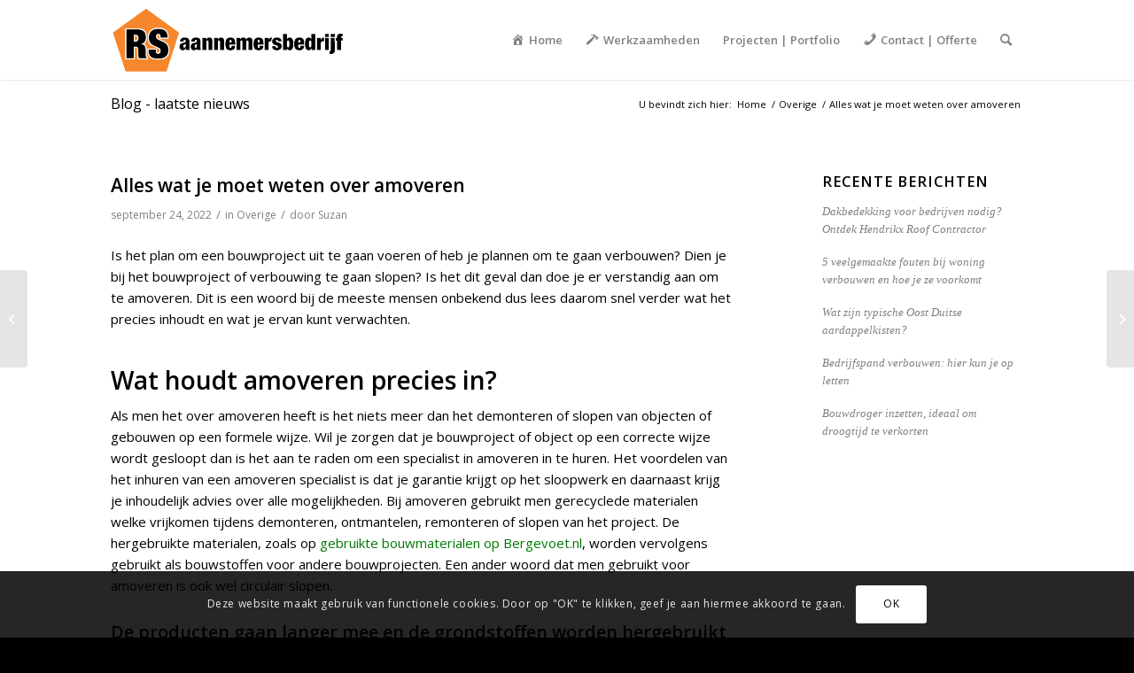

--- FILE ---
content_type: text/html; charset=UTF-8
request_url: https://www.rsaannemersbedrijf.nl/alles-wat-je-moet-weten-over-amoveren/
body_size: 17138
content:
<!DOCTYPE html>
<html lang="nl-NL" class="html_stretched responsive av-preloader-disabled  html_header_top html_logo_left html_main_nav_header html_menu_right html_slim html_header_sticky html_header_shrinking_disabled html_mobile_menu_phone html_header_searchicon html_content_align_center html_header_unstick_top_disabled html_header_stretch_disabled html_minimal_header html_minimal_header_shadow html_av-overlay-side html_av-overlay-side-classic html_av-submenu-noclone html_entry_id_2051 av-cookies-consent-show-message-bar av-cookies-cookie-consent-enabled av-cookies-can-opt-out av-cookies-user-silent-accept avia-cookie-check-browser-settings av-no-preview av-default-lightbox html_text_menu_active av-mobile-menu-switch-default">
<head>
<meta charset="UTF-8" />
<!-- mobile setting -->
<meta name="viewport" content="width=device-width, initial-scale=1">
<!-- Scripts/CSS and wp_head hook -->
<meta name='robots' content='index, follow, max-image-preview:large, max-snippet:-1, max-video-preview:-1' />
<script type='text/javascript'>
function avia_cookie_check_sessionStorage()
{
//	FF throws error when all cookies blocked !!
var sessionBlocked = false;
try
{
var test = sessionStorage.getItem( 'aviaCookieRefused' ) != null;
}
catch(e)
{
sessionBlocked = true;
}
var aviaCookieRefused = ! sessionBlocked ? sessionStorage.getItem( 'aviaCookieRefused' ) : null;
var html = document.getElementsByTagName('html')[0];
/**
* Set a class to avoid calls to sessionStorage
*/
if( sessionBlocked || aviaCookieRefused )
{
if( html.className.indexOf('av-cookies-session-refused') < 0 )
{
html.className += ' av-cookies-session-refused';
}
}
if( sessionBlocked || aviaCookieRefused || document.cookie.match(/aviaCookieConsent/) )
{
if( html.className.indexOf('av-cookies-user-silent-accept') >= 0 )
{
html.className = html.className.replace(/\bav-cookies-user-silent-accept\b/g, '');
}
}
}
avia_cookie_check_sessionStorage();
</script>
<!-- This site is optimized with the Yoast SEO plugin v23.7 - https://yoast.com/wordpress/plugins/seo/ -->
<title>Alles wat je moet weten over amoveren - RS Aannemersbedrijf</title>
<link rel="canonical" href="https://www.rsaannemersbedrijf.nl/alles-wat-je-moet-weten-over-amoveren/" />
<meta property="og:locale" content="nl_NL" />
<meta property="og:type" content="article" />
<meta property="og:title" content="Alles wat je moet weten over amoveren - RS Aannemersbedrijf" />
<meta property="og:description" content="Is het plan om een bouwproject uit te gaan voeren of heb je plannen om te gaan verbouwen? Dien je bij het bouwproject of verbouwing te gaan slopen? Is het dit geval dan doe je er verstandig aan om te amoveren. Dit is een woord bij de meeste mensen onbekend dus lees daarom snel verder [&hellip;]" />
<meta property="og:url" content="https://www.rsaannemersbedrijf.nl/alles-wat-je-moet-weten-over-amoveren/" />
<meta property="og:site_name" content="RS Aannemersbedrijf" />
<meta property="article:published_time" content="2022-09-24T09:47:09+00:00" />
<meta property="article:modified_time" content="2026-01-21T14:33:37+00:00" />
<meta name="author" content="Suzan" />
<meta name="twitter:card" content="summary_large_image" />
<meta name="twitter:label1" content="Geschreven door" />
<meta name="twitter:data1" content="Suzan" />
<meta name="twitter:label2" content="Geschatte leestijd" />
<meta name="twitter:data2" content="2 minuten" />
<script type="application/ld+json" class="yoast-schema-graph">{"@context":"https://schema.org","@graph":[{"@type":"WebPage","@id":"https://www.rsaannemersbedrijf.nl/alles-wat-je-moet-weten-over-amoveren/","url":"https://www.rsaannemersbedrijf.nl/alles-wat-je-moet-weten-over-amoveren/","name":"Alles wat je moet weten over amoveren - RS Aannemersbedrijf","isPartOf":{"@id":"https://www.rsaannemersbedrijf.nl/#website"},"datePublished":"2022-09-24T09:47:09+00:00","dateModified":"2026-01-21T14:33:37+00:00","author":{"@id":"https://www.rsaannemersbedrijf.nl/#/schema/person/e23aa267be93c4fc40ae2c6e27d0db15"},"breadcrumb":{"@id":"https://www.rsaannemersbedrijf.nl/alles-wat-je-moet-weten-over-amoveren/#breadcrumb"},"inLanguage":"nl-NL","potentialAction":[{"@type":"ReadAction","target":["https://www.rsaannemersbedrijf.nl/alles-wat-je-moet-weten-over-amoveren/"]}]},{"@type":"BreadcrumbList","@id":"https://www.rsaannemersbedrijf.nl/alles-wat-je-moet-weten-over-amoveren/#breadcrumb","itemListElement":[{"@type":"ListItem","position":1,"name":"Home","item":"https://www.rsaannemersbedrijf.nl/"},{"@type":"ListItem","position":2,"name":"Alles wat je moet weten over amoveren"}]},{"@type":"WebSite","@id":"https://www.rsaannemersbedrijf.nl/#website","url":"https://www.rsaannemersbedrijf.nl/","name":"RS Aannemersbedrijf","description":"Voor al uw aannemerswerkzaamheden.","potentialAction":[{"@type":"SearchAction","target":{"@type":"EntryPoint","urlTemplate":"https://www.rsaannemersbedrijf.nl/?s={search_term_string}"},"query-input":{"@type":"PropertyValueSpecification","valueRequired":true,"valueName":"search_term_string"}}],"inLanguage":"nl-NL"},{"@type":"Person","@id":"https://www.rsaannemersbedrijf.nl/#/schema/person/e23aa267be93c4fc40ae2c6e27d0db15","name":"Suzan","image":{"@type":"ImageObject","inLanguage":"nl-NL","@id":"https://www.rsaannemersbedrijf.nl/#/schema/person/image/","url":"https://secure.gravatar.com/avatar/b4587197fe34e5c40b20b2cef47abdc1?s=96&d=mm&r=g","contentUrl":"https://secure.gravatar.com/avatar/b4587197fe34e5c40b20b2cef47abdc1?s=96&d=mm&r=g","caption":"Suzan"},"url":"https://www.rsaannemersbedrijf.nl/author/suzan/"}]}</script>
<!-- / Yoast SEO plugin. -->
<link rel='dns-prefetch' href='//secure.gravatar.com' />
<link rel='dns-prefetch' href='//stats.wp.com' />
<link rel='dns-prefetch' href='//v0.wordpress.com' />
<link rel="alternate" type="application/rss+xml" title="RS Aannemersbedrijf &raquo; feed" href="https://www.rsaannemersbedrijf.nl/feed/" />
<link rel="alternate" type="application/rss+xml" title="RS Aannemersbedrijf &raquo; reactiesfeed" href="https://www.rsaannemersbedrijf.nl/comments/feed/" />
<!-- <link rel='stylesheet' id='dashicons-css' href='https://www.rsaannemersbedrijf.nl/wp-includes/css/dashicons.min.css?ver=6.6.4' type='text/css' media='all' /> -->
<!-- <link rel='stylesheet' id='menu-icons-extra-css' href='https://www.rsaannemersbedrijf.nl/wp-content/plugins/menu-icons/css/extra.min.css?ver=0.13.20' type='text/css' media='all' /> -->
<!-- <link rel='stylesheet' id='wp-block-library-css' href='https://www.rsaannemersbedrijf.nl/wp-includes/css/dist/block-library/style.min.css?ver=6.6.4' type='text/css' media='all' /> -->
<link rel="stylesheet" type="text/css" href="//www.rsaannemersbedrijf.nl/wp-content/cache/wpfc-minified/2ccxrr63/c1brb.css" media="all"/>
<style id='jetpack-sharing-buttons-style-inline-css' type='text/css'>
.jetpack-sharing-buttons__services-list{display:flex;flex-direction:row;flex-wrap:wrap;gap:0;list-style-type:none;margin:5px;padding:0}.jetpack-sharing-buttons__services-list.has-small-icon-size{font-size:12px}.jetpack-sharing-buttons__services-list.has-normal-icon-size{font-size:16px}.jetpack-sharing-buttons__services-list.has-large-icon-size{font-size:24px}.jetpack-sharing-buttons__services-list.has-huge-icon-size{font-size:36px}@media print{.jetpack-sharing-buttons__services-list{display:none!important}}.editor-styles-wrapper .wp-block-jetpack-sharing-buttons{gap:0;padding-inline-start:0}ul.jetpack-sharing-buttons__services-list.has-background{padding:1.25em 2.375em}
</style>
<style id='global-styles-inline-css' type='text/css'>
:root{--wp--preset--aspect-ratio--square: 1;--wp--preset--aspect-ratio--4-3: 4/3;--wp--preset--aspect-ratio--3-4: 3/4;--wp--preset--aspect-ratio--3-2: 3/2;--wp--preset--aspect-ratio--2-3: 2/3;--wp--preset--aspect-ratio--16-9: 16/9;--wp--preset--aspect-ratio--9-16: 9/16;--wp--preset--color--black: #000000;--wp--preset--color--cyan-bluish-gray: #abb8c3;--wp--preset--color--white: #ffffff;--wp--preset--color--pale-pink: #f78da7;--wp--preset--color--vivid-red: #cf2e2e;--wp--preset--color--luminous-vivid-orange: #ff6900;--wp--preset--color--luminous-vivid-amber: #fcb900;--wp--preset--color--light-green-cyan: #7bdcb5;--wp--preset--color--vivid-green-cyan: #00d084;--wp--preset--color--pale-cyan-blue: #8ed1fc;--wp--preset--color--vivid-cyan-blue: #0693e3;--wp--preset--color--vivid-purple: #9b51e0;--wp--preset--color--metallic-red: #b02b2c;--wp--preset--color--maximum-yellow-red: #edae44;--wp--preset--color--yellow-sun: #eeee22;--wp--preset--color--palm-leaf: #83a846;--wp--preset--color--aero: #7bb0e7;--wp--preset--color--old-lavender: #745f7e;--wp--preset--color--steel-teal: #5f8789;--wp--preset--color--raspberry-pink: #d65799;--wp--preset--color--medium-turquoise: #4ecac2;--wp--preset--gradient--vivid-cyan-blue-to-vivid-purple: linear-gradient(135deg,rgba(6,147,227,1) 0%,rgb(155,81,224) 100%);--wp--preset--gradient--light-green-cyan-to-vivid-green-cyan: linear-gradient(135deg,rgb(122,220,180) 0%,rgb(0,208,130) 100%);--wp--preset--gradient--luminous-vivid-amber-to-luminous-vivid-orange: linear-gradient(135deg,rgba(252,185,0,1) 0%,rgba(255,105,0,1) 100%);--wp--preset--gradient--luminous-vivid-orange-to-vivid-red: linear-gradient(135deg,rgba(255,105,0,1) 0%,rgb(207,46,46) 100%);--wp--preset--gradient--very-light-gray-to-cyan-bluish-gray: linear-gradient(135deg,rgb(238,238,238) 0%,rgb(169,184,195) 100%);--wp--preset--gradient--cool-to-warm-spectrum: linear-gradient(135deg,rgb(74,234,220) 0%,rgb(151,120,209) 20%,rgb(207,42,186) 40%,rgb(238,44,130) 60%,rgb(251,105,98) 80%,rgb(254,248,76) 100%);--wp--preset--gradient--blush-light-purple: linear-gradient(135deg,rgb(255,206,236) 0%,rgb(152,150,240) 100%);--wp--preset--gradient--blush-bordeaux: linear-gradient(135deg,rgb(254,205,165) 0%,rgb(254,45,45) 50%,rgb(107,0,62) 100%);--wp--preset--gradient--luminous-dusk: linear-gradient(135deg,rgb(255,203,112) 0%,rgb(199,81,192) 50%,rgb(65,88,208) 100%);--wp--preset--gradient--pale-ocean: linear-gradient(135deg,rgb(255,245,203) 0%,rgb(182,227,212) 50%,rgb(51,167,181) 100%);--wp--preset--gradient--electric-grass: linear-gradient(135deg,rgb(202,248,128) 0%,rgb(113,206,126) 100%);--wp--preset--gradient--midnight: linear-gradient(135deg,rgb(2,3,129) 0%,rgb(40,116,252) 100%);--wp--preset--font-size--small: 1rem;--wp--preset--font-size--medium: 1.125rem;--wp--preset--font-size--large: 1.75rem;--wp--preset--font-size--x-large: clamp(1.75rem, 3vw, 2.25rem);--wp--preset--spacing--20: 0.44rem;--wp--preset--spacing--30: 0.67rem;--wp--preset--spacing--40: 1rem;--wp--preset--spacing--50: 1.5rem;--wp--preset--spacing--60: 2.25rem;--wp--preset--spacing--70: 3.38rem;--wp--preset--spacing--80: 5.06rem;--wp--preset--shadow--natural: 6px 6px 9px rgba(0, 0, 0, 0.2);--wp--preset--shadow--deep: 12px 12px 50px rgba(0, 0, 0, 0.4);--wp--preset--shadow--sharp: 6px 6px 0px rgba(0, 0, 0, 0.2);--wp--preset--shadow--outlined: 6px 6px 0px -3px rgba(255, 255, 255, 1), 6px 6px rgba(0, 0, 0, 1);--wp--preset--shadow--crisp: 6px 6px 0px rgba(0, 0, 0, 1);}:root { --wp--style--global--content-size: 800px;--wp--style--global--wide-size: 1130px; }:where(body) { margin: 0; }.wp-site-blocks > .alignleft { float: left; margin-right: 2em; }.wp-site-blocks > .alignright { float: right; margin-left: 2em; }.wp-site-blocks > .aligncenter { justify-content: center; margin-left: auto; margin-right: auto; }:where(.is-layout-flex){gap: 0.5em;}:where(.is-layout-grid){gap: 0.5em;}.is-layout-flow > .alignleft{float: left;margin-inline-start: 0;margin-inline-end: 2em;}.is-layout-flow > .alignright{float: right;margin-inline-start: 2em;margin-inline-end: 0;}.is-layout-flow > .aligncenter{margin-left: auto !important;margin-right: auto !important;}.is-layout-constrained > .alignleft{float: left;margin-inline-start: 0;margin-inline-end: 2em;}.is-layout-constrained > .alignright{float: right;margin-inline-start: 2em;margin-inline-end: 0;}.is-layout-constrained > .aligncenter{margin-left: auto !important;margin-right: auto !important;}.is-layout-constrained > :where(:not(.alignleft):not(.alignright):not(.alignfull)){max-width: var(--wp--style--global--content-size);margin-left: auto !important;margin-right: auto !important;}.is-layout-constrained > .alignwide{max-width: var(--wp--style--global--wide-size);}body .is-layout-flex{display: flex;}.is-layout-flex{flex-wrap: wrap;align-items: center;}.is-layout-flex > :is(*, div){margin: 0;}body .is-layout-grid{display: grid;}.is-layout-grid > :is(*, div){margin: 0;}body{padding-top: 0px;padding-right: 0px;padding-bottom: 0px;padding-left: 0px;}a:where(:not(.wp-element-button)){text-decoration: underline;}:root :where(.wp-element-button, .wp-block-button__link){background-color: #32373c;border-width: 0;color: #fff;font-family: inherit;font-size: inherit;line-height: inherit;padding: calc(0.667em + 2px) calc(1.333em + 2px);text-decoration: none;}.has-black-color{color: var(--wp--preset--color--black) !important;}.has-cyan-bluish-gray-color{color: var(--wp--preset--color--cyan-bluish-gray) !important;}.has-white-color{color: var(--wp--preset--color--white) !important;}.has-pale-pink-color{color: var(--wp--preset--color--pale-pink) !important;}.has-vivid-red-color{color: var(--wp--preset--color--vivid-red) !important;}.has-luminous-vivid-orange-color{color: var(--wp--preset--color--luminous-vivid-orange) !important;}.has-luminous-vivid-amber-color{color: var(--wp--preset--color--luminous-vivid-amber) !important;}.has-light-green-cyan-color{color: var(--wp--preset--color--light-green-cyan) !important;}.has-vivid-green-cyan-color{color: var(--wp--preset--color--vivid-green-cyan) !important;}.has-pale-cyan-blue-color{color: var(--wp--preset--color--pale-cyan-blue) !important;}.has-vivid-cyan-blue-color{color: var(--wp--preset--color--vivid-cyan-blue) !important;}.has-vivid-purple-color{color: var(--wp--preset--color--vivid-purple) !important;}.has-metallic-red-color{color: var(--wp--preset--color--metallic-red) !important;}.has-maximum-yellow-red-color{color: var(--wp--preset--color--maximum-yellow-red) !important;}.has-yellow-sun-color{color: var(--wp--preset--color--yellow-sun) !important;}.has-palm-leaf-color{color: var(--wp--preset--color--palm-leaf) !important;}.has-aero-color{color: var(--wp--preset--color--aero) !important;}.has-old-lavender-color{color: var(--wp--preset--color--old-lavender) !important;}.has-steel-teal-color{color: var(--wp--preset--color--steel-teal) !important;}.has-raspberry-pink-color{color: var(--wp--preset--color--raspberry-pink) !important;}.has-medium-turquoise-color{color: var(--wp--preset--color--medium-turquoise) !important;}.has-black-background-color{background-color: var(--wp--preset--color--black) !important;}.has-cyan-bluish-gray-background-color{background-color: var(--wp--preset--color--cyan-bluish-gray) !important;}.has-white-background-color{background-color: var(--wp--preset--color--white) !important;}.has-pale-pink-background-color{background-color: var(--wp--preset--color--pale-pink) !important;}.has-vivid-red-background-color{background-color: var(--wp--preset--color--vivid-red) !important;}.has-luminous-vivid-orange-background-color{background-color: var(--wp--preset--color--luminous-vivid-orange) !important;}.has-luminous-vivid-amber-background-color{background-color: var(--wp--preset--color--luminous-vivid-amber) !important;}.has-light-green-cyan-background-color{background-color: var(--wp--preset--color--light-green-cyan) !important;}.has-vivid-green-cyan-background-color{background-color: var(--wp--preset--color--vivid-green-cyan) !important;}.has-pale-cyan-blue-background-color{background-color: var(--wp--preset--color--pale-cyan-blue) !important;}.has-vivid-cyan-blue-background-color{background-color: var(--wp--preset--color--vivid-cyan-blue) !important;}.has-vivid-purple-background-color{background-color: var(--wp--preset--color--vivid-purple) !important;}.has-metallic-red-background-color{background-color: var(--wp--preset--color--metallic-red) !important;}.has-maximum-yellow-red-background-color{background-color: var(--wp--preset--color--maximum-yellow-red) !important;}.has-yellow-sun-background-color{background-color: var(--wp--preset--color--yellow-sun) !important;}.has-palm-leaf-background-color{background-color: var(--wp--preset--color--palm-leaf) !important;}.has-aero-background-color{background-color: var(--wp--preset--color--aero) !important;}.has-old-lavender-background-color{background-color: var(--wp--preset--color--old-lavender) !important;}.has-steel-teal-background-color{background-color: var(--wp--preset--color--steel-teal) !important;}.has-raspberry-pink-background-color{background-color: var(--wp--preset--color--raspberry-pink) !important;}.has-medium-turquoise-background-color{background-color: var(--wp--preset--color--medium-turquoise) !important;}.has-black-border-color{border-color: var(--wp--preset--color--black) !important;}.has-cyan-bluish-gray-border-color{border-color: var(--wp--preset--color--cyan-bluish-gray) !important;}.has-white-border-color{border-color: var(--wp--preset--color--white) !important;}.has-pale-pink-border-color{border-color: var(--wp--preset--color--pale-pink) !important;}.has-vivid-red-border-color{border-color: var(--wp--preset--color--vivid-red) !important;}.has-luminous-vivid-orange-border-color{border-color: var(--wp--preset--color--luminous-vivid-orange) !important;}.has-luminous-vivid-amber-border-color{border-color: var(--wp--preset--color--luminous-vivid-amber) !important;}.has-light-green-cyan-border-color{border-color: var(--wp--preset--color--light-green-cyan) !important;}.has-vivid-green-cyan-border-color{border-color: var(--wp--preset--color--vivid-green-cyan) !important;}.has-pale-cyan-blue-border-color{border-color: var(--wp--preset--color--pale-cyan-blue) !important;}.has-vivid-cyan-blue-border-color{border-color: var(--wp--preset--color--vivid-cyan-blue) !important;}.has-vivid-purple-border-color{border-color: var(--wp--preset--color--vivid-purple) !important;}.has-metallic-red-border-color{border-color: var(--wp--preset--color--metallic-red) !important;}.has-maximum-yellow-red-border-color{border-color: var(--wp--preset--color--maximum-yellow-red) !important;}.has-yellow-sun-border-color{border-color: var(--wp--preset--color--yellow-sun) !important;}.has-palm-leaf-border-color{border-color: var(--wp--preset--color--palm-leaf) !important;}.has-aero-border-color{border-color: var(--wp--preset--color--aero) !important;}.has-old-lavender-border-color{border-color: var(--wp--preset--color--old-lavender) !important;}.has-steel-teal-border-color{border-color: var(--wp--preset--color--steel-teal) !important;}.has-raspberry-pink-border-color{border-color: var(--wp--preset--color--raspberry-pink) !important;}.has-medium-turquoise-border-color{border-color: var(--wp--preset--color--medium-turquoise) !important;}.has-vivid-cyan-blue-to-vivid-purple-gradient-background{background: var(--wp--preset--gradient--vivid-cyan-blue-to-vivid-purple) !important;}.has-light-green-cyan-to-vivid-green-cyan-gradient-background{background: var(--wp--preset--gradient--light-green-cyan-to-vivid-green-cyan) !important;}.has-luminous-vivid-amber-to-luminous-vivid-orange-gradient-background{background: var(--wp--preset--gradient--luminous-vivid-amber-to-luminous-vivid-orange) !important;}.has-luminous-vivid-orange-to-vivid-red-gradient-background{background: var(--wp--preset--gradient--luminous-vivid-orange-to-vivid-red) !important;}.has-very-light-gray-to-cyan-bluish-gray-gradient-background{background: var(--wp--preset--gradient--very-light-gray-to-cyan-bluish-gray) !important;}.has-cool-to-warm-spectrum-gradient-background{background: var(--wp--preset--gradient--cool-to-warm-spectrum) !important;}.has-blush-light-purple-gradient-background{background: var(--wp--preset--gradient--blush-light-purple) !important;}.has-blush-bordeaux-gradient-background{background: var(--wp--preset--gradient--blush-bordeaux) !important;}.has-luminous-dusk-gradient-background{background: var(--wp--preset--gradient--luminous-dusk) !important;}.has-pale-ocean-gradient-background{background: var(--wp--preset--gradient--pale-ocean) !important;}.has-electric-grass-gradient-background{background: var(--wp--preset--gradient--electric-grass) !important;}.has-midnight-gradient-background{background: var(--wp--preset--gradient--midnight) !important;}.has-small-font-size{font-size: var(--wp--preset--font-size--small) !important;}.has-medium-font-size{font-size: var(--wp--preset--font-size--medium) !important;}.has-large-font-size{font-size: var(--wp--preset--font-size--large) !important;}.has-x-large-font-size{font-size: var(--wp--preset--font-size--x-large) !important;}
:where(.wp-block-post-template.is-layout-flex){gap: 1.25em;}:where(.wp-block-post-template.is-layout-grid){gap: 1.25em;}
:where(.wp-block-columns.is-layout-flex){gap: 2em;}:where(.wp-block-columns.is-layout-grid){gap: 2em;}
:root :where(.wp-block-pullquote){font-size: 1.5em;line-height: 1.6;}
</style>
<!-- <link rel='stylesheet' id='avia-merged-styles-css' href='https://www.rsaannemersbedrijf.nl/wp-content/uploads/dynamic_avia/avia-merged-styles-9026b86d3c48ba3c60fe29257420a7bb---694902087eeaa.css' type='text/css' media='all' /> -->
<link rel="stylesheet" type="text/css" href="//www.rsaannemersbedrijf.nl/wp-content/cache/wpfc-minified/ke4kztjo/bjzb4.css" media="all"/>
<script src='//www.rsaannemersbedrijf.nl/wp-content/cache/wpfc-minified/m0s32b7x/bjzb4.js' type="text/javascript"></script>
<!-- <script type="text/javascript" src="https://www.rsaannemersbedrijf.nl/wp-content/uploads/dynamic_avia/avia-head-scripts-0bc6a9f53694beb580eab372df2e232c---6948da7c909e9.js" id="avia-head-scripts-js"></script> -->
<link rel="https://api.w.org/" href="https://www.rsaannemersbedrijf.nl/wp-json/" /><link rel="alternate" title="JSON" type="application/json" href="https://www.rsaannemersbedrijf.nl/wp-json/wp/v2/posts/2051" /><link rel="EditURI" type="application/rsd+xml" title="RSD" href="https://www.rsaannemersbedrijf.nl/xmlrpc.php?rsd" />
<meta name="generator" content="WordPress 6.6.4" />
<link rel='shortlink' href='https://wp.me/p4dUKZ-x5' />
<link rel="alternate" title="oEmbed (JSON)" type="application/json+oembed" href="https://www.rsaannemersbedrijf.nl/wp-json/oembed/1.0/embed?url=https%3A%2F%2Fwww.rsaannemersbedrijf.nl%2Falles-wat-je-moet-weten-over-amoveren%2F" />
<link rel="alternate" title="oEmbed (XML)" type="text/xml+oembed" href="https://www.rsaannemersbedrijf.nl/wp-json/oembed/1.0/embed?url=https%3A%2F%2Fwww.rsaannemersbedrijf.nl%2Falles-wat-je-moet-weten-over-amoveren%2F&#038;format=xml" />
<script type="text/javascript">
(function(url){
if(/(?:Chrome\/26\.0\.1410\.63 Safari\/537\.31|WordfenceTestMonBot)/.test(navigator.userAgent)){ return; }
var addEvent = function(evt, handler) {
if (window.addEventListener) {
document.addEventListener(evt, handler, false);
} else if (window.attachEvent) {
document.attachEvent('on' + evt, handler);
}
};
var removeEvent = function(evt, handler) {
if (window.removeEventListener) {
document.removeEventListener(evt, handler, false);
} else if (window.detachEvent) {
document.detachEvent('on' + evt, handler);
}
};
var evts = 'contextmenu dblclick drag dragend dragenter dragleave dragover dragstart drop keydown keypress keyup mousedown mousemove mouseout mouseover mouseup mousewheel scroll'.split(' ');
var logHuman = function() {
if (window.wfLogHumanRan) { return; }
window.wfLogHumanRan = true;
var wfscr = document.createElement('script');
wfscr.type = 'text/javascript';
wfscr.async = true;
wfscr.src = url + '&r=' + Math.random();
(document.getElementsByTagName('head')[0]||document.getElementsByTagName('body')[0]).appendChild(wfscr);
for (var i = 0; i < evts.length; i++) {
removeEvent(evts[i], logHuman);
}
};
for (var i = 0; i < evts.length; i++) {
addEvent(evts[i], logHuman);
}
})('//www.rsaannemersbedrijf.nl/?wordfence_lh=1&hid=C3230F3BA18081280AE40D46ADA40F30');
</script>	<style>img#wpstats{display:none}</style>
<link rel="profile" href="https://gmpg.org/xfn/11" />
<link rel="alternate" type="application/rss+xml" title="RS Aannemersbedrijf RSS2 Feed" href="https://www.rsaannemersbedrijf.nl/feed/" />
<link rel="pingback" href="https://www.rsaannemersbedrijf.nl/xmlrpc.php" />
<!--[if lt IE 9]><script src="https://www.rsaannemersbedrijf.nl/wp-content/themes/enfold/js/html5shiv.js"></script><![endif]-->
<link rel="icon" href="https://www.rsaannemersbedrijf.nl/wp-content/uploads/2014/01/RS-aannemersbedrijf.png" type="image/png">
<!-- To speed up the rendering and to display the site as fast as possible to the user we include some styles and scripts for above the fold content inline -->
<script type="text/javascript">'use strict';var avia_is_mobile=!1;if(/Android|webOS|iPhone|iPad|iPod|BlackBerry|IEMobile|Opera Mini/i.test(navigator.userAgent)&&'ontouchstart' in document.documentElement){avia_is_mobile=!0;document.documentElement.className+=' avia_mobile '}
else{document.documentElement.className+=' avia_desktop '};document.documentElement.className+=' js_active ';(function(){var e=['-webkit-','-moz-','-ms-',''],n='',o=!1,a=!1;for(var t in e){if(e[t]+'transform' in document.documentElement.style){o=!0;n=e[t]+'transform'};if(e[t]+'perspective' in document.documentElement.style){a=!0}};if(o){document.documentElement.className+=' avia_transform '};if(a){document.documentElement.className+=' avia_transform3d '};if(typeof document.getElementsByClassName=='function'&&typeof document.documentElement.getBoundingClientRect=='function'&&avia_is_mobile==!1){if(n&&window.innerHeight>0){setTimeout(function(){var e=0,o={},a=0,t=document.getElementsByClassName('av-parallax'),i=window.pageYOffset||document.documentElement.scrollTop;for(e=0;e<t.length;e++){t[e].style.top='0px';o=t[e].getBoundingClientRect();a=Math.ceil((window.innerHeight+i-o.top)*0.3);t[e].style[n]='translate(0px, '+a+'px)';t[e].style.top='auto';t[e].className+=' enabled-parallax '}},50)}}})();</script><link rel="icon" href="https://www.rsaannemersbedrijf.nl/wp-content/uploads/2014/01/cropped-RS-aannemersbedrijf-32x32.png" sizes="32x32" />
<link rel="icon" href="https://www.rsaannemersbedrijf.nl/wp-content/uploads/2014/01/cropped-RS-aannemersbedrijf-192x192.png" sizes="192x192" />
<link rel="apple-touch-icon" href="https://www.rsaannemersbedrijf.nl/wp-content/uploads/2014/01/cropped-RS-aannemersbedrijf-180x180.png" />
<meta name="msapplication-TileImage" content="https://www.rsaannemersbedrijf.nl/wp-content/uploads/2014/01/cropped-RS-aannemersbedrijf-270x270.png" />
<style type="text/css">
@font-face {font-family: 'entypo-fontello'; font-weight: normal; font-style: normal; font-display: auto;
src: url('https://www.rsaannemersbedrijf.nl/wp-content/themes/enfold/config-templatebuilder/avia-template-builder/assets/fonts/entypo-fontello.woff2') format('woff2'),
url('https://www.rsaannemersbedrijf.nl/wp-content/themes/enfold/config-templatebuilder/avia-template-builder/assets/fonts/entypo-fontello.woff') format('woff'),
url('https://www.rsaannemersbedrijf.nl/wp-content/themes/enfold/config-templatebuilder/avia-template-builder/assets/fonts/entypo-fontello.ttf') format('truetype'),
url('https://www.rsaannemersbedrijf.nl/wp-content/themes/enfold/config-templatebuilder/avia-template-builder/assets/fonts/entypo-fontello.svg#entypo-fontello') format('svg'),
url('https://www.rsaannemersbedrijf.nl/wp-content/themes/enfold/config-templatebuilder/avia-template-builder/assets/fonts/entypo-fontello.eot'),
url('https://www.rsaannemersbedrijf.nl/wp-content/themes/enfold/config-templatebuilder/avia-template-builder/assets/fonts/entypo-fontello.eot?#iefix') format('embedded-opentype');
} #top .avia-font-entypo-fontello, body .avia-font-entypo-fontello, html body [data-av_iconfont='entypo-fontello']:before{ font-family: 'entypo-fontello'; }
</style>
<!--
Debugging Info for Theme support: 
Theme: Enfold
Version: 6.0.6
Installed: enfold
AviaFramework Version: 5.6
AviaBuilder Version: 5.3
aviaElementManager Version: 1.0.1
ML:536870912-PU:42-PLA:5
WP:6.6.4
Compress: CSS:all theme files - JS:all theme files
Updates: enabled - token has changed and not verified
PLAu:5
-->
</head>
<body id="top" class="post-template-default single single-post postid-2051 single-format-standard stretched rtl_columns av-curtain-numeric open_sans  avia-responsive-images-support" itemscope="itemscope" itemtype="https://schema.org/WebPage" >
<div id='wrap_all'>
<header id='header' class='all_colors header_color light_bg_color  av_header_top av_logo_left av_main_nav_header av_menu_right av_slim av_header_sticky av_header_shrinking_disabled av_header_stretch_disabled av_mobile_menu_phone av_header_searchicon av_header_unstick_top_disabled av_minimal_header av_minimal_header_shadow av_bottom_nav_disabled  av_header_border_disabled'  data-av_shrink_factor='50' role="banner" itemscope="itemscope" itemtype="https://schema.org/WPHeader" >
<div  id='header_main' class='container_wrap container_wrap_logo'>
<div class='container av-logo-container'><div class='inner-container'><span class='logo avia-standard-logo'><a href='https://www.rsaannemersbedrijf.nl/' class='' aria-label='RS-aannemersbedrijf_lang' title='RS-aannemersbedrijf_lang'><img src="https://www.rsaannemersbedrijf.nl/wp-content/uploads/2014/01/RS-aannemersbedrijf_lang.png" srcset="https://www.rsaannemersbedrijf.nl/wp-content/uploads/2014/01/RS-aannemersbedrijf_lang.png 519w, https://www.rsaannemersbedrijf.nl/wp-content/uploads/2014/01/RS-aannemersbedrijf_lang-300x86.png 300w, https://www.rsaannemersbedrijf.nl/wp-content/uploads/2014/01/RS-aannemersbedrijf_lang-450x130.png 450w" sizes="(max-width: 519px) 100vw, 519px" height="100" width="300" alt='RS Aannemersbedrijf' title='RS-aannemersbedrijf_lang' /></a></span><nav class='main_menu' data-selectname='Selecteer een pagina'  role="navigation" itemscope="itemscope" itemtype="https://schema.org/SiteNavigationElement" ><div class="avia-menu av-main-nav-wrap"><ul role="menu" class="menu av-main-nav" id="avia-menu"><li role="menuitem" id="menu-item-16" class="menu-item menu-item-type-post_type menu-item-object-page menu-item-home menu-item-top-level menu-item-top-level-1"><a href="https://www.rsaannemersbedrijf.nl/" itemprop="url" tabindex="0"><span class="avia-bullet"></span><span class="avia-menu-text"><i class="_mi _before dashicons dashicons-admin-home" aria-hidden="true"></i><span>Home</span></span><span class="avia-menu-fx"><span class="avia-arrow-wrap"><span class="avia-arrow"></span></span></span></a></li>
<li role="menuitem" id="menu-item-30" class="menu-item menu-item-type-post_type menu-item-object-page menu-item-top-level menu-item-top-level-2"><a href="https://www.rsaannemersbedrijf.nl/werkzaamheden/" itemprop="url" tabindex="0"><span class="avia-bullet"></span><span class="avia-menu-text"><i class="_mi _before dashicons dashicons-hammer" aria-hidden="true"></i><span>Werkzaamheden</span></span><span class="avia-menu-fx"><span class="avia-arrow-wrap"><span class="avia-arrow"></span></span></span></a></li>
<li role="menuitem" id="menu-item-3319" class="menu-item menu-item-type-post_type menu-item-object-page menu-item-top-level menu-item-top-level-3"><a href="https://www.rsaannemersbedrijf.nl/projecten-portfolio/" itemprop="url" tabindex="0"><span class="avia-bullet"></span><span class="avia-menu-text">Projecten | Portfolio</span><span class="avia-menu-fx"><span class="avia-arrow-wrap"><span class="avia-arrow"></span></span></span></a></li>
<li role="menuitem" id="menu-item-17" class="menu-item menu-item-type-post_type menu-item-object-page menu-item-top-level menu-item-top-level-4"><a href="https://www.rsaannemersbedrijf.nl/contact/" itemprop="url" tabindex="0"><span class="avia-bullet"></span><span class="avia-menu-text"><i class="_mi _before dashicons dashicons-phone" aria-hidden="true"></i><span>Contact | Offerte</span></span><span class="avia-menu-fx"><span class="avia-arrow-wrap"><span class="avia-arrow"></span></span></span></a></li>
<li id="menu-item-search" class="noMobile menu-item menu-item-search-dropdown menu-item-avia-special" role="menuitem"><a aria-label="Zoek" href="?s=" rel="nofollow" data-avia-search-tooltip="
&lt;search&gt;
&lt;form role=&quot;search&quot; action=&quot;https://www.rsaannemersbedrijf.nl/&quot; id=&quot;searchform&quot; method=&quot;get&quot; class=&quot;&quot;&gt;
&lt;div&gt;
&lt;input type=&quot;submit&quot; value=&quot;&quot; id=&quot;searchsubmit&quot; class=&quot;button avia-font-entypo-fontello&quot; title=&quot;Voer ten minste 3 tekens in om zoekresultaten in een vervolgkeuzelijst weer te geven of klik om naar de pagina met zoekresultaten te gaan om alle resultaten weer te geven&quot; /&gt;
&lt;input type=&quot;search&quot; id=&quot;s&quot; name=&quot;s&quot; value=&quot;&quot; aria-label=&#039;Zoek&#039; placeholder=&#039;Zoek&#039; required /&gt;
&lt;/div&gt;
&lt;/form&gt;
&lt;/search&gt;
" aria-hidden='false' data-av_icon='' data-av_iconfont='entypo-fontello'><span class="avia_hidden_link_text">Zoek</span></a></li><li class="av-burger-menu-main menu-item-avia-special " role="menuitem">
<a href="#" aria-label="Menu" aria-hidden="false">
<span class="av-hamburger av-hamburger--spin av-js-hamburger">
<span class="av-hamburger-box">
<span class="av-hamburger-inner"></span>
<strong>Menu</strong>
</span>
</span>
<span class="avia_hidden_link_text">Menu</span>
</a>
</li></ul></div></nav></div> </div> 
<!-- end container_wrap-->
</div>
<div class="header_bg"></div>
<!-- end header -->
</header>
<div id='main' class='all_colors' data-scroll-offset='88'>
<div class='stretch_full container_wrap alternate_color light_bg_color title_container'><div class='container'><strong class='main-title entry-title '><a href='https://www.rsaannemersbedrijf.nl/' rel='bookmark' title='Permanente Link: Blog - laatste nieuws'  itemprop="headline" >Blog - laatste nieuws</a></strong><div class="breadcrumb breadcrumbs avia-breadcrumbs"><div class="breadcrumb-trail" ><span class="trail-before"><span class="breadcrumb-title">U bevindt zich hier:</span></span> <span  itemscope="itemscope" itemtype="https://schema.org/BreadcrumbList" ><span  itemscope="itemscope" itemtype="https://schema.org/ListItem" itemprop="itemListElement" ><a itemprop="url" href="https://www.rsaannemersbedrijf.nl" title="RS Aannemersbedrijf" rel="home" class="trail-begin"><span itemprop="name">Home</span></a><span itemprop="position" class="hidden">1</span></span></span> <span class="sep">/</span> <span  itemscope="itemscope" itemtype="https://schema.org/BreadcrumbList" ><span  itemscope="itemscope" itemtype="https://schema.org/ListItem" itemprop="itemListElement" ><a itemprop="url" href="https://www.rsaannemersbedrijf.nl/category/overige/"><span itemprop="name">Overige</span></a><span itemprop="position" class="hidden">2</span></span></span> <span class="sep">/</span> <span class="trail-end">Alles wat je moet weten over amoveren</span></div></div></div></div>
<div class='container_wrap container_wrap_first main_color sidebar_right'>
<div class='container template-blog template-single-blog '>
<main class='content units av-content-small alpha  av-main-single'  role="main" itemscope="itemscope" itemtype="https://schema.org/Blog" >
<article class="post-entry post-entry-type-standard post-entry-2051 post-loop-1 post-parity-odd post-entry-last single-big  post-2051 post type-post status-publish format-standard hentry category-overige"  itemscope="itemscope" itemtype="https://schema.org/BlogPosting" itemprop="blogPost" ><div class="blog-meta"></div><div class='entry-content-wrapper clearfix standard-content'><header class="entry-content-header" aria-label="Post: Alles wat je moet weten over amoveren"><h1 class='post-title entry-title '  itemprop="headline" >Alles wat je moet weten over amoveren<span class="post-format-icon minor-meta"></span></h1><span class="post-meta-infos"><time class="date-container minor-meta updated"  itemprop="datePublished" datetime="2022-09-24T09:47:09+00:00" >september 24, 2022</time><span class="text-sep">/</span><span class="blog-categories minor-meta">in <a href="https://www.rsaannemersbedrijf.nl/category/overige/" rel="tag">Overige</a></span><span class="text-sep">/</span><span class="blog-author minor-meta">door <span class="entry-author-link"  itemprop="author" ><span class="author"><span class="fn"><a href="https://www.rsaannemersbedrijf.nl/author/suzan/" title="Berichten van Suzan" rel="author">Suzan</a></span></span></span></span></span></header><div class="entry-content"  itemprop="text" ><p>Is het plan om een bouwproject uit te gaan voeren of heb je plannen om te gaan verbouwen? Dien je bij het bouwproject of verbouwing te gaan slopen? Is het dit geval dan doe je er verstandig aan om te amoveren. Dit is een woord bij de meeste mensen onbekend dus lees daarom snel verder wat het precies inhoudt en wat je ervan kunt verwachten.</p>
<h2>Wat houdt amoveren precies in?</h2>
<p>Als men het over amoveren heeft is het niets meer dan het demonteren of slopen van objecten of gebouwen op een formele wijze. Wil je zorgen dat je bouwproject of object op een correcte wijze wordt gesloopt dan is het aan te raden om een specialist in amoveren in te huren. Het voordelen van het inhuren van een amoveren specialist is dat je garantie krijgt op het sloopwerk en daarnaast krijg je inhoudelijk advies over alle mogelijkheden. Bij amoveren gebruikt men gerecyclede materialen welke vrijkomen tijdens demonteren, ontmantelen, remonteren of slopen van het project. De hergebruikte materialen, zoals op <a href="https://www.bergevoet.nl/duurzaam/gebruikte-bouwmaterialen/" target="_blank" rel="noopener">gebruikte bouwmaterialen op Bergevoet.nl</a>, worden vervolgens gebruikt als bouwstoffen voor andere bouwprojecten. Een ander woord dat men gebruikt voor amoveren is ook wel circulair slopen.</p>
<h3>De producten gaan langer mee en de grondstoffen worden hergebruikt</h3>
<p>Tijdens het amoveren worden ruim 99% van de materialen opnieuw gebruikt om te recyclen. Dit houdt in dat de materialen heel effectief worden gebruikt en je kunt spreken over een hoog waardebehoud. Daarnaast gaan de producten nog langer mee in tegenstelling tot wanneer de materialen afvalproducten zijn.</p>
<h3>Bij amoveren komt er minder CO2 vrij</h3>
<p>Tijdens dit proces van amoveren komt er minder CO2 vrij. De besparing kan oplopen tot 32 kubieke meter. Daarnaast worden de materialen zoals gezegd hergebruikt en daardoor is er bijna geen sprake van bouwafval. Dit is in z’n geheel heel milieuvriendelijk.</p>
<h3>Huur tijdens amoveren een expert in</h3>
<p>Je doet er verstandig aan tijdens het amoveren een expert in te huren, zoals Bergevoet Doetinchem B.V. Bekijk amoveren specialisten in je omgeving en vraag verschillende soorten offertes aan om tot de juiste prijs te komen. Zo kom je tot de juiste prijs en kwaliteitverhouding en kun je optimaal van de kosten besparen bij amoveren.</p>
<h3>Tot slot</h3>
<p>Voor kleinere renovatiewerkzaamheden in Rotterdam vraagt u <a href="https://www.rsaannemersbedrijf.nl/contact/">vrijblijvend een offerte aan bij RS Aannemersbedrijf</a></p>
</div><footer class="entry-footer"><div class='av-social-sharing-box av-social-sharing-box-default av-social-sharing-box-fullwidth'><div class="av-share-box"><h5 class='av-share-link-description av-no-toc '>Deel dit stuk</h5><ul class="av-share-box-list noLightbox"><li class='av-share-link av-social-link-facebook' ><a target="_blank" aria-label="Delen op Facebook" href='https://www.facebook.com/sharer.php?u=https://www.rsaannemersbedrijf.nl/alles-wat-je-moet-weten-over-amoveren/&#038;t=Alles%20wat%20je%20moet%20weten%20over%20amoveren' aria-hidden='false' data-av_icon='' data-av_iconfont='entypo-fontello' title='' data-avia-related-tooltip='Delen op Facebook' rel="noopener"><span class='avia_hidden_link_text'>Delen op Facebook</span></a></li><li class='av-share-link av-social-link-twitter' ><a target="_blank" aria-label="Delen op X" href='https://twitter.com/share?text=Alles%20wat%20je%20moet%20weten%20over%20amoveren&#038;url=https://wp.me/p4dUKZ-x5' aria-hidden='false' data-av_icon='' data-av_iconfont='entypo-fontello' title='' data-avia-related-tooltip='Delen op X' rel="noopener"><span class='avia_hidden_link_text'>Delen op X</span></a></li><li class='av-share-link av-social-link-square-x-twitter' ><a target="_blank" aria-label="Deel op X" href='https://twitter.com/share?text=Alles%20wat%20je%20moet%20weten%20over%20amoveren&#038;url=https://wp.me/p4dUKZ-x5' aria-hidden='false' data-av_icon='' data-av_iconfont='entypo-fontello' title='' data-avia-related-tooltip='Deel op X' rel="noopener"><span class='avia_hidden_link_text'>Deel op X</span></a></li><li class='av-share-link av-social-link-whatsapp' ><a target="_blank" aria-label="Delen op WhatsApp" href='https://api.whatsapp.com/send?text=https://www.rsaannemersbedrijf.nl/alles-wat-je-moet-weten-over-amoveren/' aria-hidden='false' data-av_icon='' data-av_iconfont='entypo-fontello' title='' data-avia-related-tooltip='Delen op WhatsApp' rel="noopener"><span class='avia_hidden_link_text'>Delen op WhatsApp</span></a></li><li class='av-share-link av-social-link-pinterest' ><a target="_blank" aria-label="Delen op Pinterest" href='https://pinterest.com/pin/create/button/?url=https%3A%2F%2Fwww.rsaannemersbedrijf.nl%2Falles-wat-je-moet-weten-over-amoveren%2F&#038;description=Alles%20wat%20je%20moet%20weten%20over%20amoveren&#038;media=' aria-hidden='false' data-av_icon='' data-av_iconfont='entypo-fontello' title='' data-avia-related-tooltip='Delen op Pinterest' rel="noopener"><span class='avia_hidden_link_text'>Delen op Pinterest</span></a></li><li class='av-share-link av-social-link-linkedin' ><a target="_blank" aria-label="Delen op LinkedIn" href='https://linkedin.com/shareArticle?mini=true&#038;title=Alles%20wat%20je%20moet%20weten%20over%20amoveren&#038;url=https://www.rsaannemersbedrijf.nl/alles-wat-je-moet-weten-over-amoveren/' aria-hidden='false' data-av_icon='' data-av_iconfont='entypo-fontello' title='' data-avia-related-tooltip='Delen op LinkedIn' rel="noopener"><span class='avia_hidden_link_text'>Delen op LinkedIn</span></a></li><li class='av-share-link av-social-link-tumblr' ><a target="_blank" aria-label="Delen op Tumblr" href='https://www.tumblr.com/share/link?url=https%3A%2F%2Fwww.rsaannemersbedrijf.nl%2Falles-wat-je-moet-weten-over-amoveren%2F&#038;name=Alles%20wat%20je%20moet%20weten%20over%20amoveren&#038;description=Is%20het%20plan%20om%20een%20bouwproject%20uit%20te%20gaan%20voeren%20of%20heb%20je%20plannen%20om%20te%20gaan%20verbouwen%3F%20Dien%20je%20bij%20het%20bouwproject%20of%20verbouwing%20te%20gaan%20slopen%3F%20Is%20het%20dit%20geval%20dan%20doe%20je%20er%20verstandig%20aan%20om%20te%20amoveren.%20Dit%20is%20een%20woord%20bij%20de%20meeste%20mensen%20onbekend%20dus%20lees%20daarom%20snel%20verder%20%5B%E2%80%A6%5D' aria-hidden='false' data-av_icon='' data-av_iconfont='entypo-fontello' title='' data-avia-related-tooltip='Delen op Tumblr' rel="noopener"><span class='avia_hidden_link_text'>Delen op Tumblr</span></a></li><li class='av-share-link av-social-link-vk' ><a target="_blank" aria-label="Delen op Vk" href='https://vk.com/share.php?url=https://www.rsaannemersbedrijf.nl/alles-wat-je-moet-weten-over-amoveren/' aria-hidden='false' data-av_icon='' data-av_iconfont='entypo-fontello' title='' data-avia-related-tooltip='Delen op Vk' rel="noopener"><span class='avia_hidden_link_text'>Delen op Vk</span></a></li><li class='av-share-link av-social-link-reddit' ><a target="_blank" aria-label="Delen op Reddit" href='https://reddit.com/submit?url=https://www.rsaannemersbedrijf.nl/alles-wat-je-moet-weten-over-amoveren/&#038;title=Alles%20wat%20je%20moet%20weten%20over%20amoveren' aria-hidden='false' data-av_icon='' data-av_iconfont='entypo-fontello' title='' data-avia-related-tooltip='Delen op Reddit' rel="noopener"><span class='avia_hidden_link_text'>Delen op Reddit</span></a></li><li class='av-share-link av-social-link-mail' ><a  aria-label="Delen via e-mail" href='mailto:?subject=Alles%20wat%20je%20moet%20weten%20over%20amoveren&#038;body=https://www.rsaannemersbedrijf.nl/alles-wat-je-moet-weten-over-amoveren/' aria-hidden='false' data-av_icon='' data-av_iconfont='entypo-fontello' title='' data-avia-related-tooltip='Delen via e-mail'><span class='avia_hidden_link_text'>Delen via e-mail</span></a></li></ul></div></div></footer><div class='post_delimiter'></div></div><div class="post_author_timeline"></div><span class='hidden'>
<span class='av-structured-data'  itemprop="image" itemscope="itemscope" itemtype="https://schema.org/ImageObject" >
<span itemprop='url'>https://www.rsaannemersbedrijf.nl/wp-content/uploads/2014/01/RS-aannemersbedrijf_lang.png</span>
<span itemprop='height'>0</span>
<span itemprop='width'>0</span>
</span>
<span class='av-structured-data'  itemprop="publisher" itemtype="https://schema.org/Organization" itemscope="itemscope" >
<span itemprop='name'>Suzan</span>
<span itemprop='logo' itemscope itemtype='https://schema.org/ImageObject'>
<span itemprop='url'>https://www.rsaannemersbedrijf.nl/wp-content/uploads/2014/01/RS-aannemersbedrijf_lang.png</span>
</span>
</span><span class='av-structured-data'  itemprop="author" itemscope="itemscope" itemtype="https://schema.org/Person" ><span itemprop='name'>Suzan</span></span><span class='av-structured-data'  itemprop="datePublished" datetime="2022-09-24T09:47:09+00:00" >2022-09-24 09:47:09</span><span class='av-structured-data'  itemprop="dateModified" itemtype="https://schema.org/dateModified" >2026-01-21 14:33:37</span><span class='av-structured-data'  itemprop="mainEntityOfPage" itemtype="https://schema.org/mainEntityOfPage" ><span itemprop='name'>Alles wat je moet weten over amoveren</span></span></span></article><div class='single-big'></div>
<div class='comment-entry post-entry'>
</div>
<!--end content-->
</main>
<aside class='sidebar sidebar_right   alpha units' aria-label="Zijbalk"  role="complementary" itemscope="itemscope" itemtype="https://schema.org/WPSideBar" ><div class="inner_sidebar extralight-border">
<section id="recent-posts-2" class="widget clearfix widget_recent_entries">
<h3 class="widgettitle">Recente berichten</h3>
<ul>
<li>
<a href="https://www.rsaannemersbedrijf.nl/dakbedekking-voor-bedrijven-nodig-ontdek-hendrikx-roof-contractor/">Dakbedekking voor bedrijven nodig? Ontdek Hendrikx Roof Contractor</a>
</li>
<li>
<a href="https://www.rsaannemersbedrijf.nl/5-veelgemaakte-fouten-bij-woning-verbouwen-en-hoe-je-ze-voorkomt/">5 veelgemaakte fouten bij woning verbouwen en hoe je ze voorkomt</a>
</li>
<li>
<a href="https://www.rsaannemersbedrijf.nl/wat-zijn-typische-oost-duitse-aardappelkisten/">Wat zijn typische Oost Duitse aardappelkisten?</a>
</li>
<li>
<a href="https://www.rsaannemersbedrijf.nl/bedrijfspand-verbouwen-hier-kun-je-op-letten/">Bedrijfspand verbouwen: hier kun je op letten</a>
</li>
<li>
<a href="https://www.rsaannemersbedrijf.nl/bouwdroger-inzetten-ideaal-om-droogtijd-te-verkorten/">Bouwdroger inzetten, ideaal om droogtijd te verkorten</a>
</li>
</ul>
<span class="seperator extralight-border"></span></section></div></aside>
</div><!--end container-->
</div><!-- close default .container_wrap element -->
				<div class='container_wrap footer_color' id='footer'>
<div class='container'>
<div class='flex_column av_one_fourth  first el_before_av_one_fourth'><section id="text-2" class="widget clearfix widget_text"><h3 class="widgettitle"> RS AANNEMERSBEDRIJF</h3>			<div class="textwidget">Prins Mauritssingel 93 A  3043PD Rotterdam               Telefoon:0643 046630
</div>
<span class="seperator extralight-border"></span></section></div><div class='flex_column av_one_fourth  el_after_av_one_fourth el_before_av_one_fourth '><section id="text-5" class="widget clearfix widget_text"><h3 class="widgettitle">Uw aannemer in Pijnacker e.o.</h3>			<div class="textwidget"><p>Delfgauw, Pijnacker en de Oude Lede</p>
</div>
<span class="seperator extralight-border"></span></section></div><div class='flex_column av_one_fourth  el_after_av_one_fourth el_before_av_one_fourth '><section id="text-3" class="widget clearfix widget_text"><h3 class="widgettitle"> Uw aannemer in Rotterdam</h3>			<div class="textwidget">Overschie, Schiebroek, Rotterdam-Noord, Centrum, Schiedam, Blijdorp, Spangen</div>
<span class="seperator extralight-border"></span></section></div><div class='flex_column av_one_fourth  el_after_av_one_fourth el_before_av_one_fourth '><section id="text-4" class="widget clearfix widget_text"><h3 class="widgettitle">Uw aannemer in Lansingerland</h3>			<div class="textwidget"><p>De 3-B hoek: Berkel en Rodenrijs, Bergschenhoek, Bleiswijk</p>
</div>
<span class="seperator extralight-border"></span></section></div>
</div>
<!-- ####### END FOOTER CONTAINER ####### -->
</div>
<footer class='container_wrap socket_color' id='socket'  role="contentinfo" itemscope="itemscope" itemtype="https://schema.org/WPFooter" aria-label="Copyright and company info" >
<div class='container'>
<span class='copyright'>© Copyright - RS Aannemersbedrijf </span>
<nav class='sub_menu_socket'  role="navigation" itemscope="itemscope" itemtype="https://schema.org/SiteNavigationElement" ><div class="avia3-menu"><ul role="menu" class="menu" id="avia3-menu"><li role="menuitem" id="menu-item-766" class="menu-item menu-item-type-post_type menu-item-object-page menu-item-top-level menu-item-top-level-1"><a href="https://www.rsaannemersbedrijf.nl/algemene-voorwaarden/" itemprop="url" tabindex="0"><span class="avia-bullet"></span><span class="avia-menu-text">Algemene Voorwaarden</span><span class="avia-menu-fx"><span class="avia-arrow-wrap"><span class="avia-arrow"></span></span></span></a></li>
<li role="menuitem" id="menu-item-767" class="menu-item menu-item-type-post_type menu-item-object-page menu-item-top-level menu-item-top-level-2"><a href="https://www.rsaannemersbedrijf.nl/privacyverklaring/" itemprop="url" tabindex="0"><span class="avia-bullet"></span><span class="avia-menu-text">Privacyverklaring</span><span class="avia-menu-fx"><span class="avia-arrow-wrap"><span class="avia-arrow"></span></span></span></a></li>
<li role="menuitem" id="menu-item-765" class="menu-item menu-item-type-post_type menu-item-object-page menu-item-top-level menu-item-top-level-3"><a href="https://www.rsaannemersbedrijf.nl/contact/" itemprop="url" tabindex="0"><span class="avia-bullet"></span><span class="avia-menu-text"><i class="_mi _before dashicons dashicons-email" aria-hidden="true"></i><span>Contact</span></span><span class="avia-menu-fx"><span class="avia-arrow-wrap"><span class="avia-arrow"></span></span></span></a></li>
</ul></div></nav>
</div>
<!-- ####### END SOCKET CONTAINER ####### -->
</footer>
<!-- end main -->
</div>
<a class='avia-post-nav avia-post-prev without-image' href='https://www.rsaannemersbedrijf.nl/dock-levellers-onderhouden-zo-doe-je-dat/' ><span class="label iconfont" aria-hidden='true' data-av_icon='' data-av_iconfont='entypo-fontello'></span><span class="entry-info-wrap"><span class="entry-info"><span class='entry-title'>Dock levellers onderhouden: zo doe je dat</span></span></span></a><a class='avia-post-nav avia-post-next without-image' href='https://www.rsaannemersbedrijf.nl/wat-doet-een-elektricien/' ><span class="label iconfont" aria-hidden='true' data-av_icon='' data-av_iconfont='entypo-fontello'></span><span class="entry-info-wrap"><span class="entry-info"><span class='entry-title'>Wat doet een elektricien?</span></span></span></a><!-- end wrap_all --></div>
<a href='#top' title='Scroll naar bovenzijde' id='scroll-top-link' aria-hidden='true' data-av_icon='' data-av_iconfont='entypo-fontello' tabindex='-1'><span class="avia_hidden_link_text">Scroll naar bovenzijde</span></a>
<div id="fb-root"></div>
<div class="avia-cookie-consent-wrap" aria-hidden="true"><div class='avia-cookie-consent cookiebar-hidden  avia-cookiemessage-bottom'  aria-hidden='true'  data-contents='88d3fbc3742610f32e6ac33f6937bb0f||v1.0' ><div class="container"><p class='avia_cookie_text'>Deze website maakt gebruik van functionele cookies. Door op "OK" te klikken, geef je aan hiermee akkoord te gaan. </p><a href='#' class='avia-button avia-color-theme-color-highlight avia-cookie-consent-button avia-cookie-consent-button-1  avia-cookie-close-bar ' >OK</a></div></div><div id='av-consent-extra-info' data-nosnippet class='av-inline-modal main_color avia-hide-popup-close'><br /><br /><div  class='tabcontainer av-jhds1skt-57ef9df26b3cd01206052db147fbe716 sidebar_tab sidebar_tab_left noborder_tabs'><section class='av_tab_section av_tab_section av-av_tab-3aabf2733324228b00cb96d703c20272' ><div id='tab-id-1-tab' class='tab active_tab' role='tab' aria-selected="true" tabindex="0" data-fake-id='#tab-id-1' aria-controls='tab-id-1-content' >Hoe wij cookies gebruiken</div><div id='tab-id-1-content' class='tab_content active_tab_content' role='tabpanel' aria-labelledby='tab-id-1-tab' aria-hidden="false"><div class='tab_inner_content invers-color' ><p>We kunnen vragen om cookies op uw apparaat te plaatsen. We gebruiken cookies om ons te laten weten wanneer u onze websites bezoekt, hoe u met ons omgaat, om uw gebruikerservaring te verrijken en om uw relatie met onze website aan te passen.</p>
<p>Klik op de verschillende rubrieken voor meer informatie. U kunt ook enkele van uw voorkeuren wijzigen. Houd er rekening mee dat het blokkeren van sommige soorten cookies van invloed kan zijn op uw ervaring op onze websites en de services die we kunnen bieden.</p>
</div></div></section><section class='av_tab_section av_tab_section av-av_tab-be42f06ca9a48a903622c77512973fa5' ><div id='tab-id-2-tab' class='tab' role='tab' aria-selected="false" tabindex="0" data-fake-id='#tab-id-2' aria-controls='tab-id-2-content' >Essentiële Website Cookies</div><div id='tab-id-2-content' class='tab_content' role='tabpanel' aria-labelledby='tab-id-2-tab' aria-hidden="true"><div class='tab_inner_content invers-color' ><p>Deze cookies zijn strikt noodzakelijk om u diensten aan te bieden die beschikbaar zijn via onze website en om sommige functies ervan te gebruiken.</p>
<p>Omdat deze cookies strikt noodzakelijk zijn om de website te leveren, heeft het weigeren ervan invloed op het functioneren van onze site. U kunt cookies altijd blokkeren of verwijderen door uw browserinstellingen te wijzigen en alle cookies op deze website geforceerd te blokkeren. Maar dit zal u altijd vragen om cookies te accepteren/weigeren wanneer u onze site opnieuw bezoekt.</p>
<p>We respecteren volledig als u cookies wilt weigeren, maar om te voorkomen dat we u telkens opnieuw vragen vriendelijk toe te staan om een cookie daarvoor op te slaan. U bent altijd vrij om u af te melden of voor andere cookies om een betere ervaring te krijgen. Als u cookies weigert, zullen we alle ingestelde cookies in ons domein verwijderen.</p>
<p>We bieden u een lijst met opgeslagen cookies op uw computer in ons domein, zodat u kunt controleren wat we hebben opgeslagen. Om veiligheidsredenen kunnen we geen cookies van andere domeinen tonen of wijzigen. U kunt deze controleren in de beveiligingsinstellingen van uw browser.</p>
<div class="av-switch-aviaPrivacyRefuseCookiesHideBar av-toggle-switch av-cookie-disable-external-toggle av-cookie-save-checked av-cookie-default-checked"><label><input type="checkbox" checked="checked" id="aviaPrivacyRefuseCookiesHideBar" class="aviaPrivacyRefuseCookiesHideBar " name="aviaPrivacyRefuseCookiesHideBar" ><span class="toggle-track"></span><span class="toggle-label-content">Vink aan om de berichtenbalk permanent te verbergen en alle cookies te weigeren als u zich niet aanmeldt. We hebben 2 cookies nodig om deze instelling op te slaan. Anders wordt u opnieuw gevraagd wanneer u een nieuw browservenster of een nieuw tabblad opent.</span></label></div>
<div class="av-switch-aviaPrivacyEssentialCookiesEnabled av-toggle-switch av-cookie-disable-external-toggle av-cookie-save-checked av-cookie-default-checked"><label><input type="checkbox" checked="checked" id="aviaPrivacyEssentialCookiesEnabled" class="aviaPrivacyEssentialCookiesEnabled " name="aviaPrivacyEssentialCookiesEnabled" ><span class="toggle-track"></span><span class="toggle-label-content">Klik om essentiële site cookies in- of uit te schakelen.</span></label></div>
</div></div></section><section class='av_tab_section av_tab_section av-av_tab-aac53cab69c24211ae3440a75371c3eb' ><div id='tab-id-3-tab' class='tab' role='tab' aria-selected="false" tabindex="0" data-fake-id='#tab-id-3' aria-controls='tab-id-3-content' >Overige externe diensten</div><div id='tab-id-3-content' class='tab_content' role='tabpanel' aria-labelledby='tab-id-3-tab' aria-hidden="true"><div class='tab_inner_content invers-color' ><p>We gebruiken ook verschillende externe services zoals Google Webfonts, Google Maps en externe videoproviders. Aangezien deze providers persoonlijke gegevens zoals uw IP-adres kunnen verzamelen, kunt u ze hier blokkeren. Houd er rekening mee dat dit de functionaliteit en het uiterlijk van onze site aanzienlijk kan verminderen. Wijzigingen zijn pas effectief zodra u de pagina herlaadt</p>
<p>Google Webfont Instellingen:</p>
<div class="av-switch-aviaPrivacyGoogleWebfontsDisabled av-toggle-switch av-cookie-disable-external-toggle av-cookie-save-unchecked av-cookie-default-checked"><label><input type="checkbox" checked="checked" id="aviaPrivacyGoogleWebfontsDisabled" class="aviaPrivacyGoogleWebfontsDisabled " name="aviaPrivacyGoogleWebfontsDisabled" ><span class="toggle-track"></span><span class="toggle-label-content">Klik om Google Webfonts in- of uit te schakelen.</span></label></div>
<p>Google Maps Instellingen:</p>
<div class="av-switch-aviaPrivacyGoogleMapsDisabled av-toggle-switch av-cookie-disable-external-toggle av-cookie-save-unchecked av-cookie-default-checked"><label><input type="checkbox" checked="checked" id="aviaPrivacyGoogleMapsDisabled" class="aviaPrivacyGoogleMapsDisabled " name="aviaPrivacyGoogleMapsDisabled" ><span class="toggle-track"></span><span class="toggle-label-content">Klik om Google Maps in- of uit te schakelen.</span></label></div>
<p>Google reCaptcha instellingen:</p>
<div class="av-switch-aviaPrivacyGoogleReCaptchaDisabled av-toggle-switch av-cookie-disable-external-toggle av-cookie-save-unchecked av-cookie-default-checked"><label><input type="checkbox" checked="checked" id="aviaPrivacyGoogleReCaptchaDisabled" class="aviaPrivacyGoogleReCaptchaDisabled " name="aviaPrivacyGoogleReCaptchaDisabled" ><span class="toggle-track"></span><span class="toggle-label-content">Klik om Google reCaptcha in- of uit te schakelen.</span></label></div>
<p>Vimeo en Youtube video's insluiten:</p>
<div class="av-switch-aviaPrivacyVideoEmbedsDisabled av-toggle-switch av-cookie-disable-external-toggle av-cookie-save-unchecked av-cookie-default-checked"><label><input type="checkbox" checked="checked" id="aviaPrivacyVideoEmbedsDisabled" class="aviaPrivacyVideoEmbedsDisabled " name="aviaPrivacyVideoEmbedsDisabled" ><span class="toggle-track"></span><span class="toggle-label-content">Klik om video embeds toe te staan/te blokkeren.</span></label></div>
</div></div></section></div><div class="avia-cookie-consent-modal-buttons-wrap"><a href='#' class='avia-button avia-color-theme-color-highlight avia-cookie-consent-button avia-cookie-consent-button-2  avia-cookie-close-bar avia-cookie-consent-modal-button'  title="Sta toe om cookies te gebruiken, u kunt altijd gebruikte cookies en diensten wijzigen" >Accepteer instellingen</a><a href='#' class='avia-button avia-color-theme-color-highlight avia-cookie-consent-button avia-cookie-consent-button-3 av-extra-cookie-btn avia-cookie-consent-modal-button avia-cookie-hide-notification'  title="Sta niet toe dat cookies of diensten worden gebruikt - sommige functionaliteiten op onze site werken mogelijk niet zoals verwacht." >Verberg de mededeling enkel</a></div></div></div>
<script type='text/javascript'>
/* <![CDATA[ */  
var avia_framework_globals = avia_framework_globals || {};
avia_framework_globals.frameworkUrl = 'https://www.rsaannemersbedrijf.nl/wp-content/themes/enfold/framework/';
avia_framework_globals.installedAt = 'https://www.rsaannemersbedrijf.nl/wp-content/themes/enfold/';
avia_framework_globals.ajaxurl = 'https://www.rsaannemersbedrijf.nl/wp-admin/admin-ajax.php';
/* ]]> */ 
</script>
<script type="text/javascript" src="https://www.rsaannemersbedrijf.nl/wp-includes/js/jquery/jquery.min.js?ver=3.7.1" id="jquery-core-js"></script>
<script type="text/javascript" id="avia-cookie-js-js-extra">
/* <![CDATA[ */
var AviaPrivacyCookieConsent = {"?":"Gebruik onbekend","aviaCookieConsent":"Gebruik en opslag van cookies is geaccepteerd - beperkingen ingesteld in andere cookies","aviaPrivacyRefuseCookiesHideBar":"Cookie-berichtenbalk verbergen op volgende pagina's en cookies weigeren indien niet toegestaan - aviaPrivacyEssentialCookiesEnabled moet zijn ingesteld","aviaPrivacyEssentialCookiesEnabled":"Sta opslag van essenti\u00eble cookies van de site en andere cookies toe en het gebruik van functies indien niet opt-out","aviaPrivacyVideoEmbedsDisabled":"Sta niet toe dat video's ingesloten kunnen worden","aviaPrivacyGoogleTrackingDisabled":"Sta niet toe dat Google Analytics wordt gebruikt","aviaPrivacyGoogleWebfontsDisabled":"Sta niet toe dat Google Webfonts worden gebruikt","aviaPrivacyGoogleMapsDisabled":"Sta niet toe dat Google Maps wordt gebruikt","aviaPrivacyGoogleReCaptchaDisabled":"Sta niet toe dat Google reCAPTCHA wordt gebruikt","aviaPrivacyMustOptInSetting":"Instellingen zijn voor gebruikers die zich moeten aanmelden voor cookies en services","PHPSESSID":"Interne cookie van operationele site - Houdt uw sessie bij","XDEBUG_SESSION":"Interne cookie van operationele site - PHP debugger sessie cookie","wp-settings*":"Interne cookie van operationele site","wordpress*":"Interne cookie van operationele site","tk_ai*":"Interne cookie van winkel","woocommerce*":"Interne cookie van winkel","wp_woocommerce*":"Interne cookie van winkel","wp-wpml*":"Nodig voor het beheer van verschillende talen"};
var AviaPrivacyCookieAdditionalData = {"cookie_refuse_button_alert":"Bij het weigeren van alle cookies kan het zijn dat deze site niet werkt zoals verwacht. Kijk op onze instellingenpagina en meld u af voor cookies of functies die u niet wilt gebruiken en accepteer cookies. U krijgt dit bericht te zien telkens wanneer u een nieuw venster of een nieuw tabblad opent.\n\nWeet u zeker dat u wilt doorgaan?","no_cookies_found":"Geen toegankelijke cookies gevonden in domein","admin_keep_cookies":["PHPSESSID","wp-*","wordpress*","XDEBUG*"],"remove_custom_cookies":[],"no_lightbox":"We hebben een lightbox nodig om de modale pop-up te tonen. Schakel de ingebouwde lightbox in op het tabblad Thema-opties of neem uw eigen plug-in voor modaal venster op.\\n\\nU moet deze plug-in in JavaScript laden met callback wrapper-functies - zie avia_cookie_consent_modal_callback in bestand enfold\\js\\avia-snippet-cookieconsent.js "};
/* ]]> */
</script>
<script type="text/javascript" id="jetpack-stats-js-before">
/* <![CDATA[ */
_stq = window._stq || [];
_stq.push([ "view", JSON.parse("{\"v\":\"ext\",\"blog\":\"62421785\",\"post\":\"2051\",\"tz\":\"0\",\"srv\":\"www.rsaannemersbedrijf.nl\",\"j\":\"1:14.5\"}") ]);
_stq.push([ "clickTrackerInit", "62421785", "2051" ]);
/* ]]> */
</script>
<script type="text/javascript" src="https://stats.wp.com/e-202604.js" id="jetpack-stats-js" defer="defer" data-wp-strategy="defer"></script>
<script type="text/javascript" id="avia-footer-scripts-js-extra">
/* <![CDATA[ */
var AviaPrivacyCookieConsent = {"?":"Gebruik onbekend","aviaCookieConsent":"Gebruik en opslag van cookies is geaccepteerd - beperkingen ingesteld in andere cookies","aviaPrivacyRefuseCookiesHideBar":"Cookie-berichtenbalk verbergen op volgende pagina's en cookies weigeren indien niet toegestaan - aviaPrivacyEssentialCookiesEnabled moet zijn ingesteld","aviaPrivacyEssentialCookiesEnabled":"Sta opslag van essenti\u00eble cookies van de site en andere cookies toe en het gebruik van functies indien niet opt-out","aviaPrivacyVideoEmbedsDisabled":"Sta niet toe dat video's ingesloten kunnen worden","aviaPrivacyGoogleTrackingDisabled":"Sta niet toe dat Google Analytics wordt gebruikt","aviaPrivacyGoogleWebfontsDisabled":"Sta niet toe dat Google Webfonts worden gebruikt","aviaPrivacyGoogleMapsDisabled":"Sta niet toe dat Google Maps wordt gebruikt","aviaPrivacyGoogleReCaptchaDisabled":"Sta niet toe dat Google reCAPTCHA wordt gebruikt","aviaPrivacyMustOptInSetting":"Instellingen zijn voor gebruikers die zich moeten aanmelden voor cookies en services","PHPSESSID":"Interne cookie van operationele site - Houdt uw sessie bij","XDEBUG_SESSION":"Interne cookie van operationele site - PHP debugger sessie cookie","wp-settings*":"Interne cookie van operationele site","wordpress*":"Interne cookie van operationele site","tk_ai*":"Interne cookie van winkel","woocommerce*":"Interne cookie van winkel","wp_woocommerce*":"Interne cookie van winkel","wp-wpml*":"Nodig voor het beheer van verschillende talen"};
var AviaPrivacyCookieAdditionalData = {"cookie_refuse_button_alert":"Bij het weigeren van alle cookies kan het zijn dat deze site niet werkt zoals verwacht. Kijk op onze instellingenpagina en meld u af voor cookies of functies die u niet wilt gebruiken en accepteer cookies. U krijgt dit bericht te zien telkens wanneer u een nieuw venster of een nieuw tabblad opent.\n\nWeet u zeker dat u wilt doorgaan?","no_cookies_found":"Geen toegankelijke cookies gevonden in domein","admin_keep_cookies":["PHPSESSID","wp-*","wordpress*","XDEBUG*"],"remove_custom_cookies":[],"no_lightbox":"We hebben een lightbox nodig om de modale pop-up te tonen. Schakel de ingebouwde lightbox in op het tabblad Thema-opties of neem uw eigen plug-in voor modaal venster op.\\n\\nU moet deze plug-in in JavaScript laden met callback wrapper-functies - zie avia_cookie_consent_modal_callback in bestand enfold\\js\\avia-snippet-cookieconsent.js "};
/* ]]> */
</script>
<script type="text/javascript" src="https://www.rsaannemersbedrijf.nl/wp-content/uploads/dynamic_avia/avia-footer-scripts-c02fad41f7ba85eb23ff95ed74e62488---6948ff956a2fc.js" id="avia-footer-scripts-js"></script>
<script type='text/javascript'>function av_privacy_cookie_setter( cookie_name ){var cookie_check = jQuery('html').hasClass('av-cookies-needs-opt-in') || jQuery('html').hasClass('av-cookies-can-opt-out');var toggle = jQuery('.' + cookie_name);toggle.each(function(){var container = jQuery(this).closest('.av-toggle-switch');if( cookie_check && ! document.cookie.match(/aviaCookieConsent/) ){this.checked = container.hasClass( 'av-cookie-default-checked' );}else if( cookie_check && document.cookie.match(/aviaCookieConsent/) && ! document.cookie.match(/aviaPrivacyEssentialCookiesEnabled/) && cookie_name != 'aviaPrivacyRefuseCookiesHideBar' ){if( cookie_name == 'aviaPrivacyEssentialCookiesEnabled' ){this.checked = false;}else{this.checked = container.hasClass( 'av-cookie-default-checked' );}}else{if( container.hasClass('av-cookie-save-checked') ){this.checked = document.cookie.match(cookie_name) ? true : false;}else{this.checked = document.cookie.match(cookie_name) ? false : true;}}});jQuery('.' + 'av-switch-' + cookie_name).addClass('active');toggle.on('click', function(){/* sync if more checkboxes exist because user added them to normal page content */var check = this.checked;jQuery('.' + cookie_name).each( function(){this.checked = check;});var silent_accept_cookie = jQuery('html').hasClass('av-cookies-user-silent-accept');if( ! silent_accept_cookie && cookie_check && ! document.cookie.match(/aviaCookieConsent/) || sessionStorage.getItem( 'aviaCookieRefused' ) ){return;}var container = jQuery(this).closest('.av-toggle-switch');var action = '';if( container.hasClass('av-cookie-save-checked') ){action = this.checked ? 'save' : 'remove';}else{action = this.checked ? 'remove' : 'save';}if('remove' == action){document.cookie = cookie_name + '=; Path=/; Expires=Thu, 01 Jan 1970 00:00:01 GMT;';}else{var theDate = new Date();var oneYearLater = new Date( theDate.getTime() + 31536000000 );document.cookie = cookie_name + '=true; Path=/; Expires='+oneYearLater.toGMTString()+';';}});}; av_privacy_cookie_setter('aviaPrivacyRefuseCookiesHideBar');  av_privacy_cookie_setter('aviaPrivacyEssentialCookiesEnabled');  av_privacy_cookie_setter('aviaPrivacyGoogleWebfontsDisabled');  av_privacy_cookie_setter('aviaPrivacyGoogleMapsDisabled');  av_privacy_cookie_setter('aviaPrivacyGoogleReCaptchaDisabled');  av_privacy_cookie_setter('aviaPrivacyVideoEmbedsDisabled'); </script>
<!-- google webfont font replacement -->
<script type='text/javascript'>
(function() {
/*	check if webfonts are disabled by user setting via cookie - or user must opt in.	*/
var html = document.getElementsByTagName('html')[0];
var cookie_check = html.className.indexOf('av-cookies-needs-opt-in') >= 0 || html.className.indexOf('av-cookies-can-opt-out') >= 0;
var allow_continue = true;
var silent_accept_cookie = html.className.indexOf('av-cookies-user-silent-accept') >= 0;
if( cookie_check && ! silent_accept_cookie )
{
if( ! document.cookie.match(/aviaCookieConsent/) || html.className.indexOf('av-cookies-session-refused') >= 0 )
{
allow_continue = false;
}
else
{
if( ! document.cookie.match(/aviaPrivacyRefuseCookiesHideBar/) )
{
allow_continue = false;
}
else if( ! document.cookie.match(/aviaPrivacyEssentialCookiesEnabled/) )
{
allow_continue = false;
}
else if( document.cookie.match(/aviaPrivacyGoogleWebfontsDisabled/) )
{
allow_continue = false;
}
}
}
if( allow_continue )
{
var f = document.createElement('link');
f.type 	= 'text/css';
f.rel 	= 'stylesheet';
f.href 	= 'https://fonts.googleapis.com/css?family=Open+Sans:400,600&display=auto';
f.id 	= 'avia-google-webfont';
document.getElementsByTagName('head')[0].appendChild(f);
}
})();
</script>
</body>
</html><!-- WP Fastest Cache file was created in 0.20231819152832 seconds, on 21-01-26 23:38:01 --><!-- need to refresh to see cached version -->